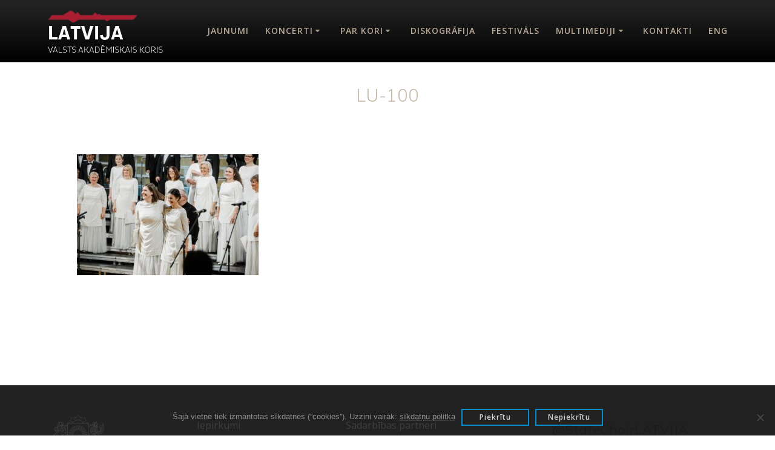

--- FILE ---
content_type: text/html; charset=UTF-8
request_url: https://koris.lv/?attachment_id=7940
body_size: 13552
content:
<!DOCTYPE html>
<html lang="lv">
<head>
    <meta charset="UTF-8">
    <meta name="viewport" content="width=device-width, initial-scale=1">
    <link rel="profile" href="https://gmpg.org/xfn/11">

	    <script>
        (function (exports, d) {
            var _isReady = false,
                _event,
                _fns = [];

            function onReady(event) {
                d.removeEventListener("DOMContentLoaded", onReady);
                _isReady = true;
                _event = event;
                _fns.forEach(function (_fn) {
                    var fn = _fn[0],
                        context = _fn[1];
                    fn.call(context || exports, window.jQuery);
                });
            }

            function onReadyIe(event) {
                if (d.readyState === "complete") {
                    d.detachEvent("onreadystatechange", onReadyIe);
                    _isReady = true;
                    _event = event;
                    _fns.forEach(function (_fn) {
                        var fn = _fn[0],
                            context = _fn[1];
                        fn.call(context || exports, event);
                    });
                }
            }

            d.addEventListener && d.addEventListener("DOMContentLoaded", onReady) ||
            d.attachEvent && d.attachEvent("onreadystatechange", onReadyIe);

            function domReady(fn, context) {
                if (_isReady) {
                    fn.call(context, _event);
                }

                _fns.push([fn, context]);
            }

            exports.mesmerizeDomReady = domReady;
        })(window, document);
    </script>
	<title>LU-100 &#8211; @StateChoirLATVIJA</title>
<meta name='robots' content='max-image-preview:large' />
	<style>img:is([sizes="auto" i], [sizes^="auto," i]) { contain-intrinsic-size: 3000px 1500px }</style>
	<link rel='dns-prefetch' href='//www.googletagmanager.com' />
<link rel='dns-prefetch' href='//fonts.googleapis.com' />
<link rel="alternate" type="application/rss+xml" title="@StateChoirLATVIJA&raquo; Plūsma" href="https://koris.lv/feed/" />
<link rel="alternate" type="application/rss+xml" title="Komentāru plūsma" href="https://koris.lv/comments/feed/" />
<script type="text/javascript">
/* <![CDATA[ */
window._wpemojiSettings = {"baseUrl":"https:\/\/s.w.org\/images\/core\/emoji\/15.0.3\/72x72\/","ext":".png","svgUrl":"https:\/\/s.w.org\/images\/core\/emoji\/15.0.3\/svg\/","svgExt":".svg","source":{"concatemoji":"https:\/\/koris.lv\/wp-includes\/js\/wp-emoji-release.min.js?ver=6.7.4"}};
/*! This file is auto-generated */
!function(i,n){var o,s,e;function c(e){try{var t={supportTests:e,timestamp:(new Date).valueOf()};sessionStorage.setItem(o,JSON.stringify(t))}catch(e){}}function p(e,t,n){e.clearRect(0,0,e.canvas.width,e.canvas.height),e.fillText(t,0,0);var t=new Uint32Array(e.getImageData(0,0,e.canvas.width,e.canvas.height).data),r=(e.clearRect(0,0,e.canvas.width,e.canvas.height),e.fillText(n,0,0),new Uint32Array(e.getImageData(0,0,e.canvas.width,e.canvas.height).data));return t.every(function(e,t){return e===r[t]})}function u(e,t,n){switch(t){case"flag":return n(e,"\ud83c\udff3\ufe0f\u200d\u26a7\ufe0f","\ud83c\udff3\ufe0f\u200b\u26a7\ufe0f")?!1:!n(e,"\ud83c\uddfa\ud83c\uddf3","\ud83c\uddfa\u200b\ud83c\uddf3")&&!n(e,"\ud83c\udff4\udb40\udc67\udb40\udc62\udb40\udc65\udb40\udc6e\udb40\udc67\udb40\udc7f","\ud83c\udff4\u200b\udb40\udc67\u200b\udb40\udc62\u200b\udb40\udc65\u200b\udb40\udc6e\u200b\udb40\udc67\u200b\udb40\udc7f");case"emoji":return!n(e,"\ud83d\udc26\u200d\u2b1b","\ud83d\udc26\u200b\u2b1b")}return!1}function f(e,t,n){var r="undefined"!=typeof WorkerGlobalScope&&self instanceof WorkerGlobalScope?new OffscreenCanvas(300,150):i.createElement("canvas"),a=r.getContext("2d",{willReadFrequently:!0}),o=(a.textBaseline="top",a.font="600 32px Arial",{});return e.forEach(function(e){o[e]=t(a,e,n)}),o}function t(e){var t=i.createElement("script");t.src=e,t.defer=!0,i.head.appendChild(t)}"undefined"!=typeof Promise&&(o="wpEmojiSettingsSupports",s=["flag","emoji"],n.supports={everything:!0,everythingExceptFlag:!0},e=new Promise(function(e){i.addEventListener("DOMContentLoaded",e,{once:!0})}),new Promise(function(t){var n=function(){try{var e=JSON.parse(sessionStorage.getItem(o));if("object"==typeof e&&"number"==typeof e.timestamp&&(new Date).valueOf()<e.timestamp+604800&&"object"==typeof e.supportTests)return e.supportTests}catch(e){}return null}();if(!n){if("undefined"!=typeof Worker&&"undefined"!=typeof OffscreenCanvas&&"undefined"!=typeof URL&&URL.createObjectURL&&"undefined"!=typeof Blob)try{var e="postMessage("+f.toString()+"("+[JSON.stringify(s),u.toString(),p.toString()].join(",")+"));",r=new Blob([e],{type:"text/javascript"}),a=new Worker(URL.createObjectURL(r),{name:"wpTestEmojiSupports"});return void(a.onmessage=function(e){c(n=e.data),a.terminate(),t(n)})}catch(e){}c(n=f(s,u,p))}t(n)}).then(function(e){for(var t in e)n.supports[t]=e[t],n.supports.everything=n.supports.everything&&n.supports[t],"flag"!==t&&(n.supports.everythingExceptFlag=n.supports.everythingExceptFlag&&n.supports[t]);n.supports.everythingExceptFlag=n.supports.everythingExceptFlag&&!n.supports.flag,n.DOMReady=!1,n.readyCallback=function(){n.DOMReady=!0}}).then(function(){return e}).then(function(){var e;n.supports.everything||(n.readyCallback(),(e=n.source||{}).concatemoji?t(e.concatemoji):e.wpemoji&&e.twemoji&&(t(e.twemoji),t(e.wpemoji)))}))}((window,document),window._wpemojiSettings);
/* ]]> */
</script>
<style id='wp-emoji-styles-inline-css' type='text/css'>

	img.wp-smiley, img.emoji {
		display: inline !important;
		border: none !important;
		box-shadow: none !important;
		height: 1em !important;
		width: 1em !important;
		margin: 0 0.07em !important;
		vertical-align: -0.1em !important;
		background: none !important;
		padding: 0 !important;
	}
</style>
<link rel='stylesheet' id='wp-block-library-css' href='https://koris.lv/wp-includes/css/dist/block-library/style.min.css?ver=6.7.4' type='text/css' media='all' />
<style id='classic-theme-styles-inline-css' type='text/css'>
/*! This file is auto-generated */
.wp-block-button__link{color:#fff;background-color:#32373c;border-radius:9999px;box-shadow:none;text-decoration:none;padding:calc(.667em + 2px) calc(1.333em + 2px);font-size:1.125em}.wp-block-file__button{background:#32373c;color:#fff;text-decoration:none}
</style>
<style id='global-styles-inline-css' type='text/css'>
:root{--wp--preset--aspect-ratio--square: 1;--wp--preset--aspect-ratio--4-3: 4/3;--wp--preset--aspect-ratio--3-4: 3/4;--wp--preset--aspect-ratio--3-2: 3/2;--wp--preset--aspect-ratio--2-3: 2/3;--wp--preset--aspect-ratio--16-9: 16/9;--wp--preset--aspect-ratio--9-16: 9/16;--wp--preset--color--black: #000000;--wp--preset--color--cyan-bluish-gray: #abb8c3;--wp--preset--color--white: #ffffff;--wp--preset--color--pale-pink: #f78da7;--wp--preset--color--vivid-red: #cf2e2e;--wp--preset--color--luminous-vivid-orange: #ff6900;--wp--preset--color--luminous-vivid-amber: #fcb900;--wp--preset--color--light-green-cyan: #7bdcb5;--wp--preset--color--vivid-green-cyan: #00d084;--wp--preset--color--pale-cyan-blue: #8ed1fc;--wp--preset--color--vivid-cyan-blue: #0693e3;--wp--preset--color--vivid-purple: #9b51e0;--wp--preset--gradient--vivid-cyan-blue-to-vivid-purple: linear-gradient(135deg,rgba(6,147,227,1) 0%,rgb(155,81,224) 100%);--wp--preset--gradient--light-green-cyan-to-vivid-green-cyan: linear-gradient(135deg,rgb(122,220,180) 0%,rgb(0,208,130) 100%);--wp--preset--gradient--luminous-vivid-amber-to-luminous-vivid-orange: linear-gradient(135deg,rgba(252,185,0,1) 0%,rgba(255,105,0,1) 100%);--wp--preset--gradient--luminous-vivid-orange-to-vivid-red: linear-gradient(135deg,rgba(255,105,0,1) 0%,rgb(207,46,46) 100%);--wp--preset--gradient--very-light-gray-to-cyan-bluish-gray: linear-gradient(135deg,rgb(238,238,238) 0%,rgb(169,184,195) 100%);--wp--preset--gradient--cool-to-warm-spectrum: linear-gradient(135deg,rgb(74,234,220) 0%,rgb(151,120,209) 20%,rgb(207,42,186) 40%,rgb(238,44,130) 60%,rgb(251,105,98) 80%,rgb(254,248,76) 100%);--wp--preset--gradient--blush-light-purple: linear-gradient(135deg,rgb(255,206,236) 0%,rgb(152,150,240) 100%);--wp--preset--gradient--blush-bordeaux: linear-gradient(135deg,rgb(254,205,165) 0%,rgb(254,45,45) 50%,rgb(107,0,62) 100%);--wp--preset--gradient--luminous-dusk: linear-gradient(135deg,rgb(255,203,112) 0%,rgb(199,81,192) 50%,rgb(65,88,208) 100%);--wp--preset--gradient--pale-ocean: linear-gradient(135deg,rgb(255,245,203) 0%,rgb(182,227,212) 50%,rgb(51,167,181) 100%);--wp--preset--gradient--electric-grass: linear-gradient(135deg,rgb(202,248,128) 0%,rgb(113,206,126) 100%);--wp--preset--gradient--midnight: linear-gradient(135deg,rgb(2,3,129) 0%,rgb(40,116,252) 100%);--wp--preset--font-size--small: 13px;--wp--preset--font-size--medium: 20px;--wp--preset--font-size--large: 36px;--wp--preset--font-size--x-large: 42px;--wp--preset--spacing--20: 0.44rem;--wp--preset--spacing--30: 0.67rem;--wp--preset--spacing--40: 1rem;--wp--preset--spacing--50: 1.5rem;--wp--preset--spacing--60: 2.25rem;--wp--preset--spacing--70: 3.38rem;--wp--preset--spacing--80: 5.06rem;--wp--preset--shadow--natural: 6px 6px 9px rgba(0, 0, 0, 0.2);--wp--preset--shadow--deep: 12px 12px 50px rgba(0, 0, 0, 0.4);--wp--preset--shadow--sharp: 6px 6px 0px rgba(0, 0, 0, 0.2);--wp--preset--shadow--outlined: 6px 6px 0px -3px rgba(255, 255, 255, 1), 6px 6px rgba(0, 0, 0, 1);--wp--preset--shadow--crisp: 6px 6px 0px rgba(0, 0, 0, 1);}:where(.is-layout-flex){gap: 0.5em;}:where(.is-layout-grid){gap: 0.5em;}body .is-layout-flex{display: flex;}.is-layout-flex{flex-wrap: wrap;align-items: center;}.is-layout-flex > :is(*, div){margin: 0;}body .is-layout-grid{display: grid;}.is-layout-grid > :is(*, div){margin: 0;}:where(.wp-block-columns.is-layout-flex){gap: 2em;}:where(.wp-block-columns.is-layout-grid){gap: 2em;}:where(.wp-block-post-template.is-layout-flex){gap: 1.25em;}:where(.wp-block-post-template.is-layout-grid){gap: 1.25em;}.has-black-color{color: var(--wp--preset--color--black) !important;}.has-cyan-bluish-gray-color{color: var(--wp--preset--color--cyan-bluish-gray) !important;}.has-white-color{color: var(--wp--preset--color--white) !important;}.has-pale-pink-color{color: var(--wp--preset--color--pale-pink) !important;}.has-vivid-red-color{color: var(--wp--preset--color--vivid-red) !important;}.has-luminous-vivid-orange-color{color: var(--wp--preset--color--luminous-vivid-orange) !important;}.has-luminous-vivid-amber-color{color: var(--wp--preset--color--luminous-vivid-amber) !important;}.has-light-green-cyan-color{color: var(--wp--preset--color--light-green-cyan) !important;}.has-vivid-green-cyan-color{color: var(--wp--preset--color--vivid-green-cyan) !important;}.has-pale-cyan-blue-color{color: var(--wp--preset--color--pale-cyan-blue) !important;}.has-vivid-cyan-blue-color{color: var(--wp--preset--color--vivid-cyan-blue) !important;}.has-vivid-purple-color{color: var(--wp--preset--color--vivid-purple) !important;}.has-black-background-color{background-color: var(--wp--preset--color--black) !important;}.has-cyan-bluish-gray-background-color{background-color: var(--wp--preset--color--cyan-bluish-gray) !important;}.has-white-background-color{background-color: var(--wp--preset--color--white) !important;}.has-pale-pink-background-color{background-color: var(--wp--preset--color--pale-pink) !important;}.has-vivid-red-background-color{background-color: var(--wp--preset--color--vivid-red) !important;}.has-luminous-vivid-orange-background-color{background-color: var(--wp--preset--color--luminous-vivid-orange) !important;}.has-luminous-vivid-amber-background-color{background-color: var(--wp--preset--color--luminous-vivid-amber) !important;}.has-light-green-cyan-background-color{background-color: var(--wp--preset--color--light-green-cyan) !important;}.has-vivid-green-cyan-background-color{background-color: var(--wp--preset--color--vivid-green-cyan) !important;}.has-pale-cyan-blue-background-color{background-color: var(--wp--preset--color--pale-cyan-blue) !important;}.has-vivid-cyan-blue-background-color{background-color: var(--wp--preset--color--vivid-cyan-blue) !important;}.has-vivid-purple-background-color{background-color: var(--wp--preset--color--vivid-purple) !important;}.has-black-border-color{border-color: var(--wp--preset--color--black) !important;}.has-cyan-bluish-gray-border-color{border-color: var(--wp--preset--color--cyan-bluish-gray) !important;}.has-white-border-color{border-color: var(--wp--preset--color--white) !important;}.has-pale-pink-border-color{border-color: var(--wp--preset--color--pale-pink) !important;}.has-vivid-red-border-color{border-color: var(--wp--preset--color--vivid-red) !important;}.has-luminous-vivid-orange-border-color{border-color: var(--wp--preset--color--luminous-vivid-orange) !important;}.has-luminous-vivid-amber-border-color{border-color: var(--wp--preset--color--luminous-vivid-amber) !important;}.has-light-green-cyan-border-color{border-color: var(--wp--preset--color--light-green-cyan) !important;}.has-vivid-green-cyan-border-color{border-color: var(--wp--preset--color--vivid-green-cyan) !important;}.has-pale-cyan-blue-border-color{border-color: var(--wp--preset--color--pale-cyan-blue) !important;}.has-vivid-cyan-blue-border-color{border-color: var(--wp--preset--color--vivid-cyan-blue) !important;}.has-vivid-purple-border-color{border-color: var(--wp--preset--color--vivid-purple) !important;}.has-vivid-cyan-blue-to-vivid-purple-gradient-background{background: var(--wp--preset--gradient--vivid-cyan-blue-to-vivid-purple) !important;}.has-light-green-cyan-to-vivid-green-cyan-gradient-background{background: var(--wp--preset--gradient--light-green-cyan-to-vivid-green-cyan) !important;}.has-luminous-vivid-amber-to-luminous-vivid-orange-gradient-background{background: var(--wp--preset--gradient--luminous-vivid-amber-to-luminous-vivid-orange) !important;}.has-luminous-vivid-orange-to-vivid-red-gradient-background{background: var(--wp--preset--gradient--luminous-vivid-orange-to-vivid-red) !important;}.has-very-light-gray-to-cyan-bluish-gray-gradient-background{background: var(--wp--preset--gradient--very-light-gray-to-cyan-bluish-gray) !important;}.has-cool-to-warm-spectrum-gradient-background{background: var(--wp--preset--gradient--cool-to-warm-spectrum) !important;}.has-blush-light-purple-gradient-background{background: var(--wp--preset--gradient--blush-light-purple) !important;}.has-blush-bordeaux-gradient-background{background: var(--wp--preset--gradient--blush-bordeaux) !important;}.has-luminous-dusk-gradient-background{background: var(--wp--preset--gradient--luminous-dusk) !important;}.has-pale-ocean-gradient-background{background: var(--wp--preset--gradient--pale-ocean) !important;}.has-electric-grass-gradient-background{background: var(--wp--preset--gradient--electric-grass) !important;}.has-midnight-gradient-background{background: var(--wp--preset--gradient--midnight) !important;}.has-small-font-size{font-size: var(--wp--preset--font-size--small) !important;}.has-medium-font-size{font-size: var(--wp--preset--font-size--medium) !important;}.has-large-font-size{font-size: var(--wp--preset--font-size--large) !important;}.has-x-large-font-size{font-size: var(--wp--preset--font-size--x-large) !important;}
:where(.wp-block-post-template.is-layout-flex){gap: 1.25em;}:where(.wp-block-post-template.is-layout-grid){gap: 1.25em;}
:where(.wp-block-columns.is-layout-flex){gap: 2em;}:where(.wp-block-columns.is-layout-grid){gap: 2em;}
:root :where(.wp-block-pullquote){font-size: 1.5em;line-height: 1.6;}
</style>
<link rel='stylesheet' id='cookie-notice-front-css' href='https://koris.lv/wp-content/plugins/cookie-notice/css/front.min.css?ver=2.5.6' type='text/css' media='all' />
<link rel='stylesheet' id='sep-custom-archive-add-on-css' href='https://koris.lv/wp-content/plugins/sep-custom-archive-add-on/public/css/sep-custom-archive-add-on-public.css?ver=1.0.0' type='text/css' media='all' />
<link rel='stylesheet' id='bg-shce-genericons-css' href='https://koris.lv/wp-content/plugins/show-hidecollapse-expand/assets/css/genericons/genericons.css?ver=6.7.4' type='text/css' media='all' />
<link rel='stylesheet' id='bg-show-hide-css' href='https://koris.lv/wp-content/plugins/show-hidecollapse-expand/assets/css/bg-show-hide.css?ver=6.7.4' type='text/css' media='all' />
<link rel='stylesheet' id='simple-event-planner-front-end-css' href='https://koris.lv/wp-content/plugins/simple-event-planner/public/css/simple-event-planner-public.css?ver=2.1.1' type='text/css' media='all' />
<link rel='stylesheet' id='simple-event-planner-font-awesome-css' href='https://koris.lv/wp-content/plugins/simple-event-planner/public/css/font-awesome.min.css?ver=4.7.0' type='text/css' media='all' />
<link rel='stylesheet' id='mesmerize-style-css' href='https://koris.lv/wp-content/themes/mesmerize/style.min.css?ver=1.6.143' type='text/css' media='all' />
<style id='mesmerize-style-inline-css' type='text/css'>
img.logo.dark, img.custom-logo{width:auto;max-height:44px !important;}
/** cached kirki style */@media screen and (min-width: 768px){.header-homepage{background-position:center center;}}.header-homepage:not(.header-slide).color-overlay:before{background:#000000;}.header-homepage:not(.header-slide) .background-overlay,.header-homepage:not(.header-slide).color-overlay::before{opacity:0.09;}.header-homepage .header-description-row{padding-top:6%;padding-bottom:0;}.inner-header-description{padding-top:4%;padding-bottom:0;}@media screen and (max-width:767px){.header-homepage .header-description-row{padding-top:6%;padding-bottom:0;}}@media only screen and (min-width: 768px){.header-content .align-holder{width:80%!important;}.inner-header-description{text-align:center!important;}}
</style>
<link rel='stylesheet' id='mesmerize-style-bundle-css' href='https://koris.lv/wp-content/themes/mesmerize/assets/css/theme.bundle.min.css?ver=1.6.143' type='text/css' media='all' />
<link rel='stylesheet' id='mesmerize-fonts-css' href="" data-href='https://fonts.googleapis.com/css?family=Open+Sans%3A300%2C400%2C600%2C700%7CMuli%3A300%2C300italic%2C400%2C400italic%2C600%2C600italic%2C700%2C700italic%2C900%2C900italic%7CPlayfair+Display%3A400%2C400italic%2C700%2C700italic&#038;subset=latin%2Clatin-ext&#038;display=swap' type='text/css' media='all' />
<link rel='stylesheet' id='slb_core-css' href='https://koris.lv/wp-content/plugins/simple-lightbox/client/css/app.css?ver=2.9.4' type='text/css' media='all' />
<link rel='stylesheet' id='elementor-frontend-css' href='https://koris.lv/wp-content/plugins/elementor/assets/css/frontend.min.css?ver=3.28.4' type='text/css' media='all' />
<link rel='stylesheet' id='eael-general-css' href='https://koris.lv/wp-content/plugins/essential-addons-for-elementor-lite/assets/front-end/css/view/general.min.css?ver=6.1.11' type='text/css' media='all' />
<script type="text/javascript" src="https://koris.lv/wp-includes/js/jquery/jquery.min.js?ver=3.7.1" id="jquery-core-js"></script>
<script type="text/javascript" src="https://koris.lv/wp-includes/js/jquery/jquery-migrate.min.js?ver=3.4.1" id="jquery-migrate-js"></script>
<script type="text/javascript" id="jquery-js-after">
/* <![CDATA[ */
    
        (function () {
            function setHeaderTopSpacing() {

                setTimeout(function() {
                  var headerTop = document.querySelector('.header-top');
                  var headers = document.querySelectorAll('.header-wrapper .header,.header-wrapper .header-homepage');

                  for (var i = 0; i < headers.length; i++) {
                      var item = headers[i];
                      item.style.paddingTop = headerTop.getBoundingClientRect().height + "px";
                  }

                    var languageSwitcher = document.querySelector('.mesmerize-language-switcher');

                    if(languageSwitcher){
                        languageSwitcher.style.top = "calc( " +  headerTop.getBoundingClientRect().height + "px + 1rem)" ;
                    }
                    
                }, 100);

             
            }

            window.addEventListener('resize', setHeaderTopSpacing);
            window.mesmerizeSetHeaderTopSpacing = setHeaderTopSpacing
            mesmerizeDomReady(setHeaderTopSpacing);
        })();
    
    
/* ]]> */
</script>
<script type="text/javascript" id="sep-custom-archive-add-on-front-end-js-extra">
/* <![CDATA[ */
var sep_archive = {"ajaxurl":"https:\/\/koris.lv\/wp-admin\/admin-ajax.php"};
/* ]]> */
</script>
<script type="text/javascript" src="https://koris.lv/wp-content/plugins/sep-custom-archive-add-on/public/js/sep-custom-archive-add-on-public.js?ver=1.0.0" id="sep-custom-archive-add-on-front-end-js"></script>

<!-- Google tag (gtag.js) snippet added by Site Kit -->

<!-- Google Analytics snippet added by Site Kit -->
<script type="text/javascript" src="https://www.googletagmanager.com/gtag/js?id=GT-KV5H4ZNM" id="google_gtagjs-js" async></script>
<script type="text/javascript" id="google_gtagjs-js-after">
/* <![CDATA[ */
window.dataLayer = window.dataLayer || [];function gtag(){dataLayer.push(arguments);}
gtag("set","linker",{"domains":["koris.lv"]});
gtag("js", new Date());
gtag("set", "developer_id.dZTNiMT", true);
gtag("config", "GT-KV5H4ZNM");
 window._googlesitekit = window._googlesitekit || {}; window._googlesitekit.throttledEvents = []; window._googlesitekit.gtagEvent = (name, data) => { var key = JSON.stringify( { name, data } ); if ( !! window._googlesitekit.throttledEvents[ key ] ) { return; } window._googlesitekit.throttledEvents[ key ] = true; setTimeout( () => { delete window._googlesitekit.throttledEvents[ key ]; }, 5 ); gtag( "event", name, { ...data, event_source: "site-kit" } ); } 
/* ]]> */
</script>

<!-- End Google tag (gtag.js) snippet added by Site Kit -->
<link rel="https://api.w.org/" href="https://koris.lv/wp-json/" /><link rel="alternate" title="JSON" type="application/json" href="https://koris.lv/wp-json/wp/v2/media/7940" /><link rel="EditURI" type="application/rsd+xml" title="RSD" href="https://koris.lv/xmlrpc.php?rsd" />
<meta name="generator" content="WordPress 6.7.4" />
<link rel='shortlink' href='https://koris.lv/?p=7940' />
<link rel="alternate" title="oEmbed (JSON)" type="application/json+oembed" href="https://koris.lv/wp-json/oembed/1.0/embed?url=https%3A%2F%2Fkoris.lv%2F%3Fattachment_id%3D7940" />
<link rel="alternate" title="oEmbed (XML)" type="text/xml+oembed" href="https://koris.lv/wp-json/oembed/1.0/embed?url=https%3A%2F%2Fkoris.lv%2F%3Fattachment_id%3D7940&#038;format=xml" />
<meta name="generator" content="Site Kit by Google 1.152.1" /><style>

	.foogallery-album-header h2 {
		margin-bottom:24px;
	}
	.post-content-single h2.h1{
		display:none;
	}
	.single-event-details .tickets a{
		display:block;
		background-color: #9D1111;
		color: #FFF;
		padding: 8px 16px;
		text-align:center;
		margin-top:16px;
	}
	.sep-page .pagination li span{
		display:block;
		margin-bottom:8px;
	}

</style>
    <script type="text/javascript" data-name="async-styles">
        (function () {
            var links = document.querySelectorAll('link[data-href]');
            for (var i = 0; i < links.length; i++) {
                var item = links[i];
                item.href = item.getAttribute('data-href')
            }
        })();
    </script>
	<meta name="generator" content="Elementor 3.28.4; features: additional_custom_breakpoints, e_local_google_fonts; settings: css_print_method-external, google_font-enabled, font_display-auto">
			<style>
				.e-con.e-parent:nth-of-type(n+4):not(.e-lazyloaded):not(.e-no-lazyload),
				.e-con.e-parent:nth-of-type(n+4):not(.e-lazyloaded):not(.e-no-lazyload) * {
					background-image: none !important;
				}
				@media screen and (max-height: 1024px) {
					.e-con.e-parent:nth-of-type(n+3):not(.e-lazyloaded):not(.e-no-lazyload),
					.e-con.e-parent:nth-of-type(n+3):not(.e-lazyloaded):not(.e-no-lazyload) * {
						background-image: none !important;
					}
				}
				@media screen and (max-height: 640px) {
					.e-con.e-parent:nth-of-type(n+2):not(.e-lazyloaded):not(.e-no-lazyload),
					.e-con.e-parent:nth-of-type(n+2):not(.e-lazyloaded):not(.e-no-lazyload) * {
						background-image: none !important;
					}
				}
			</style>
			<link rel="icon" href="https://koris.lv/wp-content/uploads/2021/09/cropped-11aQFFZoR9L-32x32.png" sizes="32x32" />
<link rel="icon" href="https://koris.lv/wp-content/uploads/2021/09/cropped-11aQFFZoR9L-192x192.png" sizes="192x192" />
<link rel="apple-touch-icon" href="https://koris.lv/wp-content/uploads/2021/09/cropped-11aQFFZoR9L-180x180.png" />
<meta name="msapplication-TileImage" content="https://koris.lv/wp-content/uploads/2021/09/cropped-11aQFFZoR9L-270x270.png" />
		<style type="text/css" id="wp-custom-css">
			body{
	color:#868686;
}
select.sep-archives-dropdown{
	height:auto;
	background-color:initial;
}
.eael-entry-thumbnail img{
	object-fit:cover;
}
.eael-post-elements-readmore-btn{
	display:none!important;
}
.bwg-container-0.bwg-standard-thumbnails{
	background-color:inherit!important;
}
.bwg-container-0.bwg-album-thumbnails{
	background-color:inherit!important;
}
.bwg-container-0.bwg-album-thumbnails .bwg-item0:hover{
	transform:none!important;
}
.bwg_back_0{
	color:#fff!important;
}
.bwg-container-0.bwg-standard-thumbnails .bwg-item0{
		border:0px!important;
	background-color:inherit!important;
}
.bwg-container-0.bwg-album-thumbnails .bwg-item0{
	border:0px!important;
	background-color:inherit!important;
}
.bwg-item0:hover img{
	opacity:0.5!important;
}
.bwg-title2{
	font-family:Muli, sans-serif!important;
	font-size:18px!important;
	font-weight:400!important;
	line-height:28px!important;
}
.coloured-nav{
	background-color:black!important;
}
.coloured-nav li a{
	color:#B5A895!important;
}
.coloured-nav li a:hover{
	color:#fff!important;
	
}
.coloured-nav li a:before {
  content: "";
  position: absolute;
  width: 100%;
  height: 2px;
  bottom: 0;
  left: 0;
  background-color: #fff;
  visibility: hidden;
  -webkit-transform: scaleX(0);
  transform: scaleX(0);
  -webkit-transition: all 0.3s ease-in-out 0s;
  transition: all 0.3s ease-in-out 0s;
}
.coloured-nav li a:hover:before {
  visibility: visible;
  -webkit-transform: scaleX(1);
  transform: scaleX(1);
}
.text-logo{
	color:#fff!important;
}
.header-homepage h1{
	color:#fff!important;
}
.hero-title{
	color:#B5A895!important;
	text-transform:uppercase;
	font-size:2.5rem!important;
}
.coloured-nav ul.dropdown-menu.active-line-bottom>.current-menu-item>a, .coloured-nav ul.dropdown-menu.active-line-bottom>.current_page_item>a{
	border-bottom: none;
}
ul.dropdown-menu ul {
	background-color: #000;
	box-shadow:none;
}
ul.dropdown-menu ul li{
	color: #fff;
}
ul.dropdown-menu ul li:hover{
	color: #222;
	background-color:transparent;
}
ul.dropdown-menu ul li:hover a{
	color: #B5A895;
}
.offcanvas_menu li.open>a, .offcanvas_menu li.open>a:hover{
	color: #B5A895;
	background-color:rgba(255,255,255,.05);
	border-left-color: #B5A895;
}
ul.dropdown-menu li ul{
	min-width:100%;
	left:0;
}
ul.dropdown-menu>li{
	text-align:center;
}
/* ul.dropdown-menu>li:hover{
	background-color:#000
} */
ul.dropdown-menu>li>a{
	transition: all 0.4s;
	line-height:300%;
}
ul.dropdown-menu.active-line-bottom>li:not(.current-menu-item):not(.current_page_item):hover>a{
	color:#B5A895;
	
}
a:hover{
	color:#B5A895;
}

.sep-content h2{
	display:none;
}
.sep-page .search{
	display:none;
}
.time{
	display:none;
}
.footer-logo h2{
	font-size:22px!important;
	color:#aaa;
}
.footer-content-lists a .fa{
	color:#aaa;
}
#menu-footermenu{
	margin-top:10px;
}
.footer-content-lists .widgets-row>* {
	border-left:0px;
}
.logo_col{
	flex-direction: column;
	align-items:flex-start;
}
.logo_gif{
	max-width:148px;
	text-align:left;
}
.description h3{
	text-align:center;
}
.sep-page figure {
    height: 350px;
	overflow: hidden;
}
.coloured-nav .main_menu_col [data-component=offcanvas]{
	color:#fff;
}
#kontakti{
	padding-top: 0rem!important;
}
.top-pad{
    padding-top: 120px;
}
.mesmerize-inner-page .page-content, .mesmerize-inner-page .content, .mesmerize-front-page.mesmerize-content-padding .page-content {
	background-color: transparent;}
.wonderpluginaudio{
	width:100%!important;
}
#wonderpluginaudio-1 .amazingaudioplayer-bar{
	margin:0px!important;
	border:0!important;
	border-radius:0px!important;
	padding:10px;
	background-color:#222!important;
	background-image:none!important;
	box-shadow:none!important;
}
.page-content,.content{
	padding-top:0px!important;
}
.post-item{
	border:0px;
}
.post-item .post-content-single{padding-top:0px!important;
}
.discography .wp-post-image{
	max-width:40%;
	float:left;
}
.nav-links a{
	color:#B5A895!important;
}
.labb-entry-text-wrap,.entry-summary{
	text-align:left!important;
} 
.buy-btn a{
	width:150px;
	border-radius:0px;
}
.buy-btn a:hover{
	color:#B5A895;
}
.read-more{
	visibility:hidden;
		color:#888;
}
.single-event-time{
	display:inline-block;
	width:auto!important;
	border-bottom:0px!important;
}
.event-venue{
	padding:0px!important;
}
.event-venue h4{
	display:none;
}
.event-info i{
	color:#B5A895!important;
}
.left-column {
	border:none!important;
}
.left-column .event-title{
	border:none!important;
}
.left-column .event-schedule {
	border:none!important;
	width:auto!important;
}
.left-column .single-event-description{
	border:none!important;
}
.single-event-image figure{
	height:auto;
}
.location {text-align:center;}
abbr[title]{
	text-decoration:none;
	cursor:auto;
	border:none;
	font-style:normal;
}
.labb-terms{
	visibility:hidden;
}
.header-homepage-arrow{
	background-color:transparent;
	cursor:default;
	bottom: 10px!important;
}
.header-homepage-arrow i.fa{
	color:#fff;
	font-size:60px;
		cursor:pointer;
}
#cookie-notice{
	opacity:0.8;
}
.mycookiebutton{
	background: transparent!important;
    color: #fff!important;
    text-shadow: none!important;
    border-radius: 0px!important;
    padding: 0px;
    margin-bottom: 0px;
}
.mycookiebutton:hover{
	background-color:#fff!important;
	color:#222!important;
}
.cookie-notice-container a{
	color:#aaa;
}
.cookie-notice-container a:hover{
	color:#fff;
}
.navigation-bar{
	background-image: linear-gradient(#222 10%, transparent);
}
.countdown,.overlay-counter{
	display:none;
}
.sub-menu{
	text-align:left;
}
.sep-page .sep-detail .left-column .single-event-time .event-date-time time{
	font-weight:bold;
	font-size:24px;
	color:#363e40;
	margin-bottom:0px;
}
.eventCalendar-day-header,.eventCalendar-day.today{
	background-color: #B5A895!important;
}
.eventCalendar-list li a{
	color:#B5A895!important
}
.eventCalendar-slider{
    width: 70%!important;
    display: inline-block;
    vertical-align: top;
}
.eventCalendar-list-wrap{
		width: 29%!important;
    display: inline-block;
}
.sep-page .sep-calendar .eventCalendar-wrap .eventCalendar-next{
	right:30%!important;
}
.eventCalendar-currentMonth{
	width:100%!important;
}
.eventCalendar-subtitle{
	display:none!important;
}
.buyTickets{
	background-color:#32373c;
	color:#fff;
	padding:10px 20px;
	border-width: 0px;
	cursor:pointer;
	margin-top:30px;
	margin-right:10px;
}
.authors{
	float:left;
	margin-left:40px;
}
.songslist{
	clear:both;
}
.eael-entry-thumbnail{
	height:250px;
}
.eael-entry-wrapper h2{
	line-height:1.5em
}
.eael-posted-by{
	display:none;
}
.eael-grid-post-holder-inner{
	min-height:500px;
}
#album-grid .eael-entry-thumbnail{
	height:350px;
}
.eael-grid-post-holder{
	border:0px;
}
.single-event-time h3{
	display:none;
}
.mesmerize-inner-page .page-content, .mesmerize-inner-page .content, .mesmerize-front-page.mesmerize-content-padding .page-content{
	background-color:transparent!important;
}
.mesmerize-content-padding #page>.page-content, .mesmerize-inner-page #page>.page-content{
	padding-bottom:0px!important;
}
.header-wrapper .header{
	background:rgb(0, 0, 0, 0)!important;
}
a{
	color:#B5A895;
}
.single-event-details .event-schedule,.single-event-details .event-title{
	display:none;
}
.ngg-album-compact h4{
	color:#fff;
	font-weight:300!important;
}

.hero-title {
	font-size: 1.8rem!important;
}

.post-navigation {
	display: none;
}

.foogallery-album-gallery-list .foogallery-pile:before, .foogallery-album-gallery-list .foogallery-pile:after {
	border: 0px;
}

.foogallery-album-gallery-list .foogallery-pile .foogallery-pile-inner {
	border: 0px;
}

.elementor-widget-container .foogallery-album-gallery-list .foogallery-pile h3 {
	position: relative;
	max-width: 350px;
	height: 150px;
	margin-top: 20px;
	display: flex;
	flex-direction: column;
	justify-content: space-between;
	color: #fff!important;
	font-size: 18px;
	opacity: 0.8;
	line-height: 24px;
		background:transparent!important;	
	padding:0;
}

.foogallery-album-gallery-list .foogallery-pile h3 span {
	visibility: hidden;
}

.foogallery-album-gallery-list .foogallery-pile .foogallery-pile-inner{
	box-shadow: none!important;
}
.foogallery-album-gallery-list.alignment-left{
	margin-left: 0px;
	display:grid;
	grid-template-columns: repeat(3, 1fr)
}
.foogallery-album-gallery-list.alignment-left:before{
	display:none;
}
@media (max-width: 600px){
	.foogallery-album-gallery-list.alignment-left{
	grid-template-columns: repeat(1, 1fr)
}
}

.elementor-widget-heading .elementor-heading-title {
	font-size: 22px!important;
}

.comment-author .fn, group>.wp-block-group__inner-container h3.comment-author .fn, .widget_block> wp-block-group__inner-container h6:first-child, h1, h1.title, h2, h3, h4, h5, h6 {
	color: #fff!important;
	opacity: 0.8;
}

.elementor *, .elementor :after, .elementor :before {
	border:none!important;
}

.sep-page .pagination {
	text-align: center;
}
.sep-content .sep-page {
	clear: both;
}
.sep-archives-dropdown{
	color: #000;
}

@media (max-width: 600px) {
	.eael-entry-media {
	height: 250px;
	}
}

#slb_viewer_wrap .slb_theme_slb_baseline {
	visibility: hidden;
}

.eael-entry-header-after.style-two {
	visibility: hidden;
}

h1 {
	padding-bottom: 30px;
	padding-top: 90px;
}


.navigation-bar.coloured-nav {
	position: fixed;
	top: 0px;
	left: 0px;
}

h2 {
	color: black!important;
} 

.page-id-8936 {
    background-color: #232323!important;
}

.page-id-8936 h2 {
    color: white!important;
}

.page-id-9105 h2 {
    color: white!important;
}

.page-id-167 .site {
    background-color: white!important;
}

.page-id-90 .site {
    background-color: white!important;
}
 .page-id-2175 .site {
    background-color: white!important;
}

 .page-id-557 .site {
    background-color: white!important;
}

.eael-posted-on {
    visibility: hidden;
}		</style>
		    <style data-name="background-content-colors">
        .mesmerize-inner-page .page-content,
        .mesmerize-inner-page .content,
        .mesmerize-front-page.mesmerize-content-padding .page-content {
            background-color: #F5FAFD;
        }
    </style>
    </head>

<body data-rsssl=1 class="attachment attachment-template-default single single-attachment postid-7940 attachmentid-7940 attachment-jpeg wp-custom-logo cookies-not-set offcanvas_menu-tablet mesmerize-inner-page mesmerize elementor-default elementor-kit-3980">
<style>
.screen-reader-text[href="#page-content"]:focus {
   background-color: #f1f1f1;
   border-radius: 3px;
   box-shadow: 0 0 2px 2px rgba(0, 0, 0, 0.6);
   clip: auto !important;
   clip-path: none;
   color: #21759b;

}
</style>
<a class="skip-link screen-reader-text" href="#page-content">Skip to content</a>

<div  id="page-top" class="header-top">
		<div class="navigation-bar boxed coloured-nav" >
    <div class="navigation-wrapper gridContainer">
    	<div class="row basis-auto">
	        <div class="logo_col col-xs col-sm-fit">
	            <img class="logo_gif" src="https://koris.lv/wp-content/uploads/2018/12/logo-linija2.gif" alt=""><a href="https://koris.lv/" class="custom-logo-link" data-type="group"  data-dynamic-mod="true" rel="home"><img width="307" height="71" src="https://koris.lv/wp-content/uploads/2019/01/logo-1.png" class="custom-logo" alt="@StateChoirLATVIJA" decoding="async" srcset="https://koris.lv/wp-content/uploads/2019/01/logo-1.png 307w, https://koris.lv/wp-content/uploads/2019/01/logo-1-300x69.png 300w" sizes="(max-width: 307px) 100vw, 307px" /></a>	        </div>
	        <div class="main_menu_col col-xs">
	            <div id="mainmenu_container" class="row"><ul id="main_menu" class="active-line-bottom main-menu dropdown-menu"><li id="menu-item-1952" class="menu-item menu-item-type-post_type menu-item-object-page menu-item-1952"><a href="https://koris.lv/jaunumi/">Jaunumi</a></li>
<li id="menu-item-219" class="menu-item menu-item-type-post_type menu-item-object-page menu-item-has-children menu-item-219"><a href="https://koris.lv/tuvakie-koncerti/">Koncerti</a>
<ul class="sub-menu">
	<li id="menu-item-1639" class="menu-item menu-item-type-post_type menu-item-object-page menu-item-1639"><a href="https://koris.lv/tuvakie-koncerti/">Tuvākie koncerti</a></li>
	<li id="menu-item-2898" class="menu-item menu-item-type-custom menu-item-object-custom menu-item-2898"><a href="https://koris.lv/events/">Arhīvs</a></li>
</ul>
</li>
<li id="menu-item-9060" class="menu-item menu-item-type-custom menu-item-object-custom menu-item-has-children menu-item-9060"><a>Par kori</a>
<ul class="sub-menu">
	<li id="menu-item-9057" class="menu-item menu-item-type-post_type menu-item-object-page menu-item-9057"><a href="https://koris.lv/par-kori/apraksts/">Apraksts</a></li>
	<li id="menu-item-9056" class="menu-item menu-item-type-post_type menu-item-object-page menu-item-9056"><a href="https://koris.lv/par-kori/makslinieciskais-vaditajs/">Mākslinieciskais vadītājs – Māris Sirmais</a></li>
	<li id="menu-item-9054" class="menu-item menu-item-type-post_type menu-item-object-page menu-item-9054"><a href="https://koris.lv/par-kori/valdes-loceklis/">Valdes loceklis</a></li>
	<li id="menu-item-9058" class="menu-item menu-item-type-post_type menu-item-object-page menu-item-9058"><a href="https://koris.lv/par-kori/sastavs/">Sastāvs</a></li>
	<li id="menu-item-9055" class="menu-item menu-item-type-post_type menu-item-object-page menu-item-9055"><a href="https://koris.lv/par-kori/nozimigakie-koncerti/">Nozīmīgākie koncerti</a></li>
</ul>
</li>
<li id="menu-item-1953" class="menu-item menu-item-type-post_type menu-item-object-page menu-item-1953"><a href="https://koris.lv/diskografija/">Diskogrāfija</a></li>
<li id="menu-item-16" class="menu-item menu-item-type-custom menu-item-object-custom menu-item-16"><a target="_blank" href="https://sgmf.lv">Festivāls</a></li>
<li id="menu-item-626" class="menu-item menu-item-type-custom menu-item-object-custom menu-item-has-children menu-item-626"><a>Multimediji</a>
<ul class="sub-menu">
	<li id="menu-item-409" class="menu-item menu-item-type-post_type menu-item-object-page menu-item-409"><a href="https://koris.lv/video/">Video</a></li>
	<li id="menu-item-688" class="menu-item menu-item-type-post_type menu-item-object-page menu-item-688"><a href="https://koris.lv/foto/">Foto</a></li>
	<li id="menu-item-687" class="menu-item menu-item-type-post_type menu-item-object-page menu-item-687"><a href="https://koris.lv/audio/">Audio</a></li>
</ul>
</li>
<li id="menu-item-1916" class="menu-item menu-item-type-post_type menu-item-object-page menu-item-1916"><a href="https://koris.lv/kontakti-2/">Kontakti</a></li>
<li id="menu-item-1086-en" class="lang-item lang-item-16 lang-item-en no-translation lang-item-first menu-item menu-item-type-custom menu-item-object-custom menu-item-1086-en"><a href="https://koris.lv/en/" hreflang="en-GB" lang="en-GB">Eng</a></li>
</ul></div>    <a href="#" data-component="offcanvas" data-target="#offcanvas-wrapper" data-direction="right" data-width="300px" data-push="false">
        <div class="bubble"></div>
        <i class="fa fa-bars"></i>
    </a>
    <div id="offcanvas-wrapper" class="hide force-hide  offcanvas-right">
        <div class="offcanvas-top">
            <div class="logo-holder">
                <img class="logo_gif" src="https://koris.lv/wp-content/uploads/2018/12/logo-linija2.gif" alt=""><a href="https://koris.lv/" class="custom-logo-link" data-type="group"  data-dynamic-mod="true" rel="home"><img width="307" height="71" src="https://koris.lv/wp-content/uploads/2019/01/logo-1.png" class="custom-logo" alt="@StateChoirLATVIJA" decoding="async" srcset="https://koris.lv/wp-content/uploads/2019/01/logo-1.png 307w, https://koris.lv/wp-content/uploads/2019/01/logo-1-300x69.png 300w" sizes="(max-width: 307px) 100vw, 307px" /></a>            </div>
        </div>
        <div id="offcanvas-menu" class="menu-menu-container"><ul id="offcanvas_menu" class="offcanvas_menu"><li class="menu-item menu-item-type-post_type menu-item-object-page menu-item-1952"><a href="https://koris.lv/jaunumi/">Jaunumi</a></li>
<li class="menu-item menu-item-type-post_type menu-item-object-page menu-item-has-children menu-item-219"><a href="https://koris.lv/tuvakie-koncerti/">Koncerti</a>
<ul class="sub-menu">
	<li class="menu-item menu-item-type-post_type menu-item-object-page menu-item-1639"><a href="https://koris.lv/tuvakie-koncerti/">Tuvākie koncerti</a></li>
	<li class="menu-item menu-item-type-custom menu-item-object-custom menu-item-2898"><a href="https://koris.lv/events/">Arhīvs</a></li>
</ul>
</li>
<li class="menu-item menu-item-type-custom menu-item-object-custom menu-item-has-children menu-item-9060"><a>Par kori</a>
<ul class="sub-menu">
	<li class="menu-item menu-item-type-post_type menu-item-object-page menu-item-9057"><a href="https://koris.lv/par-kori/apraksts/">Apraksts</a></li>
	<li class="menu-item menu-item-type-post_type menu-item-object-page menu-item-9056"><a href="https://koris.lv/par-kori/makslinieciskais-vaditajs/">Mākslinieciskais vadītājs – Māris Sirmais</a></li>
	<li class="menu-item menu-item-type-post_type menu-item-object-page menu-item-9054"><a href="https://koris.lv/par-kori/valdes-loceklis/">Valdes loceklis</a></li>
	<li class="menu-item menu-item-type-post_type menu-item-object-page menu-item-9058"><a href="https://koris.lv/par-kori/sastavs/">Sastāvs</a></li>
	<li class="menu-item menu-item-type-post_type menu-item-object-page menu-item-9055"><a href="https://koris.lv/par-kori/nozimigakie-koncerti/">Nozīmīgākie koncerti</a></li>
</ul>
</li>
<li class="menu-item menu-item-type-post_type menu-item-object-page menu-item-1953"><a href="https://koris.lv/diskografija/">Diskogrāfija</a></li>
<li class="menu-item menu-item-type-custom menu-item-object-custom menu-item-16"><a target="_blank" href="https://sgmf.lv">Festivāls</a></li>
<li class="menu-item menu-item-type-custom menu-item-object-custom menu-item-has-children menu-item-626"><a>Multimediji</a>
<ul class="sub-menu">
	<li class="menu-item menu-item-type-post_type menu-item-object-page menu-item-409"><a href="https://koris.lv/video/">Video</a></li>
	<li class="menu-item menu-item-type-post_type menu-item-object-page menu-item-688"><a href="https://koris.lv/foto/">Foto</a></li>
	<li class="menu-item menu-item-type-post_type menu-item-object-page menu-item-687"><a href="https://koris.lv/audio/">Audio</a></li>
</ul>
</li>
<li class="menu-item menu-item-type-post_type menu-item-object-page menu-item-1916"><a href="https://koris.lv/kontakti-2/">Kontakti</a></li>
<li class="lang-item lang-item-16 lang-item-en no-translation lang-item-first menu-item menu-item-type-custom menu-item-object-custom menu-item-1086-en"><a href="https://koris.lv/en/" hreflang="en-GB" lang="en-GB">Eng</a></li>
</ul></div>
            </div>
    	        </div>
	    </div>
    </div>
</div>
</div>

<div id="page" class="site">
    <div class="header-wrapper">
        <div  class='header' style='; background:#000000'>
            								    <div class="inner-header-description gridContainer">
        <div class="row header-description-row">
    <div class="col-xs col-xs-12">
        <h1 class="hero-title">
            LU-100        </h1>
            </div>
        </div>
    </div>
        <script>
		if (window.mesmerizeSetHeaderTopSpacing) {
			window.mesmerizeSetHeaderTopSpacing();
		}
    </script>
                        </div>
    </div>
    <div id='page-content' class="content post-page">
        <div class="gridContainer">
            <div class="row">
                <div class="col-xs-12 col-sm-12">
                    <div class="post-item">
						<div id="post-7940"class="post-7940 attachment type-attachment status-inherit hentry">

    <div class="post-content-single">

        <h2 class="h1">LU-100</h2>

        
        <div class="post-content-inner">

            <p class="attachment"><a href="https://koris.lv/wp-content/uploads/2024/01/LU-100.jpg" data-slb-active="1" data-slb-asset="1384871120" data-slb-internal="0" data-slb-group="7940"><img fetchpriority="high" decoding="async" width="300" height="200" src="https://koris.lv/wp-content/uploads/2024/01/LU-100-300x200.jpg" class="attachment-medium size-medium" alt="" srcset="https://koris.lv/wp-content/uploads/2024/01/LU-100-300x200.jpg 300w, https://koris.lv/wp-content/uploads/2024/01/LU-100-1024x682.jpg 1024w, https://koris.lv/wp-content/uploads/2024/01/LU-100-768x512.jpg 768w, https://koris.lv/wp-content/uploads/2024/01/LU-100-1536x1024.jpg 1536w, https://koris.lv/wp-content/uploads/2024/01/LU-100-2048x1365.jpg 2048w, https://koris.lv/wp-content/uploads/2024/01/LU-100-1621x1080.jpg 1621w" sizes="(max-width: 300px) 100vw, 300px" /></a></p>

        </div>

        
    </div>


    
	<nav class="navigation post-navigation" aria-label="Raksti">
		<h2 class="screen-reader-text">Ziņu izvēlne</h2>
		<div class="nav-links"><div class="nav-previous"><a href="https://koris.lv/?foogallery=laika-upe-selgas-mences-jubilejas-koncerts-7-12-2023-lu-liela-aula-foto-kaspars-teilans" rel="prev"><i class="font-icon-post fa fa-angle-double-left"></i><span class="meta-nav" aria-hidden="true">Previous:</span> <span class="screen-reader-text">Previous post:</span> <span class="post-title">LAIKA UPE. Selgas Mences jubilejas koncerts | 7.12.2023. LU Lielā aula | FOTO &#8211; Kaspars Teilāns</span></a></div></div>
	</nav>
</div>
                    </div>
                </div>
				            </div>
        </div>

    </div>
<div  class='footer footer-content-lists footer-border-accent'>
    <div  class='footer-content'>
        <div class="gridContainer">
            <div class="row">
                <div class="col-sm-8 flexbox">
                    <div class="row widgets-row">
                        <div class="col-sm-4">
                            <div id="media_image-3" class="widget widget_media_image"><img width="100" height="100" src="https://koris.lv/wp-content/uploads/2019/03/KM_csp-1.png" class="image wp-image-1483  attachment-full size-full" alt="" style="max-width: 100%; height: auto;" decoding="async" /></div>                        </div>
                        <div class="col-sm-4">
                            <div id="custom_html-3" class="widget_text widget widget_custom_html"><div class="textwidget custom-html-widget"><ul id="menu-footermenu" class="menu">
	<li><a href="https://koris.lv/iepirkumi/">Iepirkumi</a></li>
	<li><a href="https://koris.lv/sikdatnu-politika/">Sīkdatņu politika</a></li>
<li><a href="https://koris.lv/personas-datu-aizsardziba/">Personas datu aizsardzība</a></li>
</ul></div></div>                        </div>
                        <div class="col-sm-4">
                            <div id="custom_html-4" class="widget_text widget widget_custom_html"><div class="textwidget custom-html-widget"><ul id="menu-footermenu" class="menu">
	<li><a href="https://koris.lv/sadarbibas-partneri/">Sadarbības partneri</a></li>
<li><a href="https://koris.lv/darbibas-parskats/">Darbības pārskats</a></li>
<li><a href="https://koris.lv/kontakti/">Kontakti</a></li>
</ul></div></div>                        </div>
                    </div>
                </div>
                <div class="col-sm-4 flexbox center-xs middle-xs content-section-spacing-medium footer-bg-accent">
                  <div>
                    <div class="footer-logo space-bottom-small">
                        <h2><span data-type="group"  data-dynamic-mod="true">@StateChoirLATVIJA</span></h2>
                    </div>
                                            <div data-type="group"  data-dynamic-mod="true" class="footer-social-icons">
                      <a target="_blank"  class="social-icon" href="https://www.facebook.com/StateChoirLATVIJA">
                  <i class="fa fa-facebook"></i>
              </a>
                            <a target="_blank"  class="social-icon" href="https://twitter.com/ChoirLatvija">
                  <i class="fa fa-twitter"></i>
              </a>
                            <a target="_blank"  class="social-icon" href="https://www.instagram.com/statechoirlatvija/">
                  <i class="fa fa-instagram"></i>
              </a>
                            <a target="_blank"  class="social-icon" href="https://www.youtube.com/user/StateChoirLATVIJA">
                  <i class="fa fa-youtube-play"></i>
              </a>
              
    </div>

                      </div>
                </div>
            </div>
        </div>
    </div>
</div>
	</div>
			<script>
				const lazyloadRunObserver = () => {
					const lazyloadBackgrounds = document.querySelectorAll( `.e-con.e-parent:not(.e-lazyloaded)` );
					const lazyloadBackgroundObserver = new IntersectionObserver( ( entries ) => {
						entries.forEach( ( entry ) => {
							if ( entry.isIntersecting ) {
								let lazyloadBackground = entry.target;
								if( lazyloadBackground ) {
									lazyloadBackground.classList.add( 'e-lazyloaded' );
								}
								lazyloadBackgroundObserver.unobserve( entry.target );
							}
						});
					}, { rootMargin: '200px 0px 200px 0px' } );
					lazyloadBackgrounds.forEach( ( lazyloadBackground ) => {
						lazyloadBackgroundObserver.observe( lazyloadBackground );
					} );
				};
				const events = [
					'DOMContentLoaded',
					'elementor/lazyload/observe',
				];
				events.forEach( ( event ) => {
					document.addEventListener( event, lazyloadRunObserver );
				} );
			</script>
			<script type="text/javascript" src="https://koris.lv/wp-content/plugins/stratum/assets/js/editor-panel.min.js?ver=1.6.0" id="stratum-editor-panel-js-js"></script>
<script type="text/javascript" id="cookie-notice-front-js-before">
/* <![CDATA[ */
var cnArgs = {"ajaxUrl":"https:\/\/koris.lv\/wp-admin\/admin-ajax.php","nonce":"665056935d","hideEffect":"fade","position":"bottom","onScroll":false,"onScrollOffset":100,"onClick":false,"cookieName":"cookie_notice_accepted","cookieTime":2592000,"cookieTimeRejected":2592000,"globalCookie":false,"redirection":false,"cache":true,"revokeCookies":false,"revokeCookiesOpt":"automatic"};
/* ]]> */
</script>
<script type="text/javascript" src="https://koris.lv/wp-content/plugins/cookie-notice/js/front.min.js?ver=2.5.6" id="cookie-notice-front-js"></script>
<script type="text/javascript" src="https://koris.lv/wp-includes/js/jquery/ui/effect.min.js?ver=1.13.3" id="jquery-effects-core-js"></script>
<script type="text/javascript" src="https://koris.lv/wp-includes/js/jquery/ui/effect-slide.min.js?ver=1.13.3" id="jquery-effects-slide-js"></script>
<script type="text/javascript" src="https://koris.lv/wp-includes/js/jquery/ui/effect-highlight.min.js?ver=1.13.3" id="jquery-effects-highlight-js"></script>
<script type="text/javascript" src="https://koris.lv/wp-includes/js/jquery/ui/effect-fold.min.js?ver=1.13.3" id="jquery-effects-fold-js"></script>
<script type="text/javascript" src="https://koris.lv/wp-includes/js/jquery/ui/effect-blind.min.js?ver=1.13.3" id="jquery-effects-blind-js"></script>
<script type="text/javascript" id="bg-show-hide-script-js-extra">
/* <![CDATA[ */
var BG_SHCE_USE_EFFECTS = "0";
var BG_SHCE_TOGGLE_SPEED = "400";
var BG_SHCE_TOGGLE_OPTIONS = "none";
var BG_SHCE_TOGGLE_EFFECT = "blind";
/* ]]> */
</script>
<script type="text/javascript" src="https://koris.lv/wp-content/plugins/show-hidecollapse-expand/assets/js/bg-show-hide.js?ver=6.7.4" id="bg-show-hide-script-js"></script>
<script type="text/javascript" src="https://koris.lv/wp-content/plugins/surbma-smooth-scroll/js/jquery.scrollTo.min.js?ver=2.1.2" id="surbma-scrollTo-js"></script>
<script type="text/javascript" src="https://koris.lv/wp-content/plugins/surbma-smooth-scroll/js/jquery.localScroll.min.js?ver=2.0.0" id="surbma-localScroll-js"></script>
<script type="text/javascript" src="https://koris.lv/wp-content/plugins/surbma-smooth-scroll/js/surbma-smooth-scroll.js?ver=1.2" id="surbma-smooth-scroll-js"></script>
<script type="text/javascript" id="pll_cookie_script-js-after">
/* <![CDATA[ */
(function() {
				var expirationDate = new Date();
				expirationDate.setTime( expirationDate.getTime() + 31536000 * 1000 );
				document.cookie = "pll_language=lv; expires=" + expirationDate.toUTCString() + "; path=/; secure; SameSite=Lax";
			}());
/* ]]> */
</script>
<script type="text/javascript"  defer="defer" src="https://koris.lv/wp-includes/js/imagesloaded.min.js?ver=5.0.0" id="imagesloaded-js"></script>
<script type="text/javascript"  defer="defer" src="https://koris.lv/wp-includes/js/masonry.min.js?ver=4.2.2" id="masonry-js"></script>
<script type="text/javascript"  defer="defer" src="https://koris.lv/wp-content/themes/mesmerize/assets/js/theme.bundle.min.js?ver=1.6.143" id="mesmerize-theme-js"></script>
<script type="text/javascript" id="eael-general-js-extra">
/* <![CDATA[ */
var localize = {"ajaxurl":"https:\/\/koris.lv\/wp-admin\/admin-ajax.php","nonce":"a47c5ebf01","i18n":{"added":"Added ","compare":"Compare","loading":"Loading..."},"eael_translate_text":{"required_text":"is a required field","invalid_text":"Invalid","billing_text":"Billing","shipping_text":"Shipping","fg_mfp_counter_text":"of"},"page_permalink":"https:\/\/koris.lv\/?attachment_id=7940","cart_redirectition":"","cart_page_url":"","el_breakpoints":{"mobile":{"label":"Mobile Portrait","value":767,"default_value":767,"direction":"max","is_enabled":true},"mobile_extra":{"label":"Mobile Landscape","value":880,"default_value":880,"direction":"max","is_enabled":false},"tablet":{"label":"Tablet Portrait","value":1024,"default_value":1024,"direction":"max","is_enabled":true},"tablet_extra":{"label":"Tablet Landscape","value":1200,"default_value":1200,"direction":"max","is_enabled":false},"laptop":{"label":"Laptop","value":1366,"default_value":1366,"direction":"max","is_enabled":false},"widescreen":{"label":"Widescreen","value":2400,"default_value":2400,"direction":"min","is_enabled":false}}};
/* ]]> */
</script>
<script type="text/javascript" src="https://koris.lv/wp-content/plugins/essential-addons-for-elementor-lite/assets/front-end/js/view/general.min.js?ver=6.1.11" id="eael-general-js"></script>
<script type="text/javascript" src="https://koris.lv/wp-content/plugins/simple-lightbox/client/js/prod/lib.core.js?ver=2.9.4" id="slb_core-js"></script>
<script type="text/javascript" src="https://koris.lv/wp-content/plugins/simple-lightbox/client/js/prod/lib.view.js?ver=2.9.4" id="slb_view-js"></script>
<script type="text/javascript" src="https://koris.lv/wp-content/plugins/simple-lightbox/themes/baseline/js/prod/client.js?ver=2.9.4" id="slb-asset-slb_baseline-base-js"></script>
<script type="text/javascript" src="https://koris.lv/wp-content/plugins/simple-lightbox/themes/default/js/prod/client.js?ver=2.9.4" id="slb-asset-slb_default-base-js"></script>
<script type="text/javascript" src="https://koris.lv/wp-content/plugins/simple-lightbox/template-tags/item/js/prod/tag.item.js?ver=2.9.4" id="slb-asset-item-base-js"></script>
<script type="text/javascript" src="https://koris.lv/wp-content/plugins/simple-lightbox/template-tags/ui/js/prod/tag.ui.js?ver=2.9.4" id="slb-asset-ui-base-js"></script>
<script type="text/javascript" src="https://koris.lv/wp-content/plugins/simple-lightbox/content-handlers/image/js/prod/handler.image.js?ver=2.9.4" id="slb-asset-image-base-js"></script>
    <script>
        /(trident|msie)/i.test(navigator.userAgent) && document.getElementById && window.addEventListener && window.addEventListener("hashchange", function () {
            var t, e = location.hash.substring(1);
            /^[A-z0-9_-]+$/.test(e) && (t = document.getElementById(e)) && (/^(?:a|select|input|button|textarea)$/i.test(t.tagName) || (t.tabIndex = -1), t.focus())
        }, !1);
    </script>
	<script type="text/javascript" id="slb_footer">/* <![CDATA[ */if ( !!window.jQuery ) {(function($){$(document).ready(function(){if ( !!window.SLB && SLB.has_child('View.init') ) { SLB.View.init({"ui_autofit":true,"ui_animate":true,"slideshow_autostart":true,"slideshow_duration":"6","group_loop":true,"ui_overlay_opacity":"0.8","ui_title_default":false,"theme_default":"slb_black","ui_labels":{"loading":"Loading","close":"Close","nav_next":"Next","nav_prev":"Previous","slideshow_start":"Start slideshow","slideshow_stop":"Stop slideshow","group_status":"Item %current% of %total%"}}); }
if ( !!window.SLB && SLB.has_child('View.assets') ) { {$.extend(SLB.View.assets, {"1384871120":{"id":7940,"type":"image","internal":true,"source":"https:\/\/koris.lv\/wp-content\/uploads\/2024\/01\/LU-100.jpg","title":"LU-100","caption":"","description":""}});} }
/* THM */
if ( !!window.SLB && SLB.has_child('View.extend_theme') ) { SLB.View.extend_theme('slb_baseline',{"name":"Baseline","parent":"","styles":[{"handle":"base","uri":"https:\/\/koris.lv\/wp-content\/plugins\/simple-lightbox\/themes\/baseline\/css\/style.css","deps":[]}],"layout_raw":"<div class=\"slb_container\"><div class=\"slb_content\">{{item.content}}<div class=\"slb_nav\"><span class=\"slb_prev\">{{ui.nav_prev}}<\/span><span class=\"slb_next\">{{ui.nav_next}}<\/span><\/div><div class=\"slb_controls\"><span class=\"slb_close\">{{ui.close}}<\/span><span class=\"slb_slideshow\">{{ui.slideshow_control}}<\/span><\/div><div class=\"slb_loading\">{{ui.loading}}<\/div><\/div><div class=\"slb_details\"><div class=\"inner\"><div class=\"slb_data\"><div class=\"slb_data_content\"><span class=\"slb_data_title\">{{item.title}}<\/span><span class=\"slb_group_status\">{{ui.group_status}}<\/span><div class=\"slb_data_desc\">{{item.description}}<\/div><\/div><\/div><div class=\"slb_nav\"><span class=\"slb_prev\">{{ui.nav_prev}}<\/span><span class=\"slb_next\">{{ui.nav_next}}<\/span><\/div><\/div><\/div><\/div>"}); }if ( !!window.SLB && SLB.has_child('View.extend_theme') ) { SLB.View.extend_theme('slb_default',{"name":"Default (Light)","parent":"slb_baseline","styles":[{"handle":"base","uri":"https:\/\/koris.lv\/wp-content\/plugins\/simple-lightbox\/themes\/default\/css\/style.css","deps":[]}]}); }if ( !!window.SLB && SLB.has_child('View.extend_theme') ) { SLB.View.extend_theme('slb_black',{"name":"Default (Dark)","parent":"slb_default","styles":[{"handle":"base","uri":"https:\/\/koris.lv\/wp-content\/plugins\/simple-lightbox\/themes\/black\/css\/style.css","deps":[]}]}); }})})(jQuery);}/* ]]> */</script>
<script type="text/javascript" id="slb_context">/* <![CDATA[ */if ( !!window.jQuery ) {(function($){$(document).ready(function(){if ( !!window.SLB ) { {$.extend(SLB, {"context":["public","user_guest"]});} }})})(jQuery);}/* ]]> */</script>

		<!-- Cookie Notice plugin v2.5.6 by Hu-manity.co https://hu-manity.co/ -->
		<div id="cookie-notice" role="dialog" class="cookie-notice-hidden cookie-revoke-hidden cn-position-bottom" aria-label="Cookie Notice" style="background-color: rgba(34,34,34,1);"><div class="cookie-notice-container" style="color: #aaaaaa"><span id="cn-notice-text" class="cn-text-container">Šajā vietnē tiek izmantotas sīkdatnes (''cookies''). Uzzini vairāk: <a href="https://koris.lv/sikdatnu-politika/">sīkdatņu politka</a></span><span id="cn-notice-buttons" class="cn-buttons-container"><a href="#" id="cn-accept-cookie" data-cookie-set="accept" class="cn-set-cookie cn-button cn-button-custom button mycookiebutton" aria-label="Piekrītu">Piekrītu</a><a href="#" id="cn-refuse-cookie" data-cookie-set="refuse" class="cn-set-cookie cn-button cn-button-custom button mycookiebutton" aria-label="Nepiekrītu">Nepiekrītu</a></span><span id="cn-close-notice" data-cookie-set="accept" class="cn-close-icon" title="Nepiekrītu"></span></div>
			
		</div>
		<!-- / Cookie Notice plugin --></body>
</html>


<!-- Page supported by LiteSpeed Cache 7.1 on 2026-01-26 20:35:15 -->